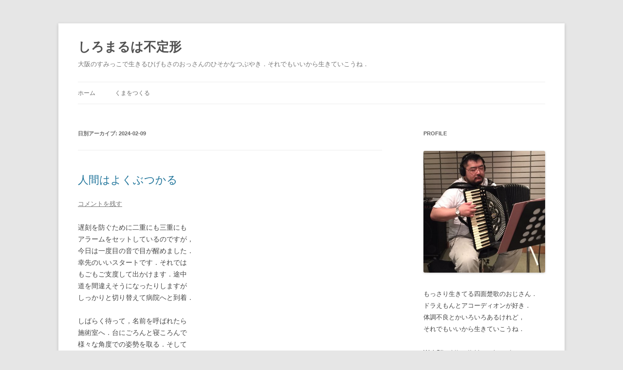

--- FILE ---
content_type: text/html; charset=UTF-8
request_url: https://diary.shiromal.com/?m=20240209
body_size: 14418
content:
<!DOCTYPE html>
<html lang="ja">
<head>
<meta charset="UTF-8" />
<meta name="viewport" content="width=device-width, initial-scale=1.0" />
<title>9 | 2月 | 2024 | しろまるは不定形</title>
<link rel="profile" href="https://gmpg.org/xfn/11" />
<link rel="pingback" href="https://diary.shiromal.com/xmlrpc.php">
<meta name='robots' content='max-image-preview:large' />
<link rel='dns-prefetch' href='//webfonts.sakura.ne.jp' />
<link rel='dns-prefetch' href='//stats.wp.com' />
<link rel='dns-prefetch' href='//v0.wordpress.com' />
<link rel="alternate" type="application/rss+xml" title="しろまるは不定形 &raquo; フィード" href="https://diary.shiromal.com/?feed=rss2" />
<link rel="alternate" type="application/rss+xml" title="しろまるは不定形 &raquo; コメントフィード" href="https://diary.shiromal.com/?feed=comments-rss2" />
<style id='wp-img-auto-sizes-contain-inline-css' type='text/css'>
img:is([sizes=auto i],[sizes^="auto," i]){contain-intrinsic-size:3000px 1500px}
/*# sourceURL=wp-img-auto-sizes-contain-inline-css */
</style>
<style id='wp-emoji-styles-inline-css' type='text/css'>

	img.wp-smiley, img.emoji {
		display: inline !important;
		border: none !important;
		box-shadow: none !important;
		height: 1em !important;
		width: 1em !important;
		margin: 0 0.07em !important;
		vertical-align: -0.1em !important;
		background: none !important;
		padding: 0 !important;
	}
/*# sourceURL=wp-emoji-styles-inline-css */
</style>
<style id='wp-block-library-inline-css' type='text/css'>
:root{--wp-block-synced-color:#7a00df;--wp-block-synced-color--rgb:122,0,223;--wp-bound-block-color:var(--wp-block-synced-color);--wp-editor-canvas-background:#ddd;--wp-admin-theme-color:#007cba;--wp-admin-theme-color--rgb:0,124,186;--wp-admin-theme-color-darker-10:#006ba1;--wp-admin-theme-color-darker-10--rgb:0,107,160.5;--wp-admin-theme-color-darker-20:#005a87;--wp-admin-theme-color-darker-20--rgb:0,90,135;--wp-admin-border-width-focus:2px}@media (min-resolution:192dpi){:root{--wp-admin-border-width-focus:1.5px}}.wp-element-button{cursor:pointer}:root .has-very-light-gray-background-color{background-color:#eee}:root .has-very-dark-gray-background-color{background-color:#313131}:root .has-very-light-gray-color{color:#eee}:root .has-very-dark-gray-color{color:#313131}:root .has-vivid-green-cyan-to-vivid-cyan-blue-gradient-background{background:linear-gradient(135deg,#00d084,#0693e3)}:root .has-purple-crush-gradient-background{background:linear-gradient(135deg,#34e2e4,#4721fb 50%,#ab1dfe)}:root .has-hazy-dawn-gradient-background{background:linear-gradient(135deg,#faaca8,#dad0ec)}:root .has-subdued-olive-gradient-background{background:linear-gradient(135deg,#fafae1,#67a671)}:root .has-atomic-cream-gradient-background{background:linear-gradient(135deg,#fdd79a,#004a59)}:root .has-nightshade-gradient-background{background:linear-gradient(135deg,#330968,#31cdcf)}:root .has-midnight-gradient-background{background:linear-gradient(135deg,#020381,#2874fc)}:root{--wp--preset--font-size--normal:16px;--wp--preset--font-size--huge:42px}.has-regular-font-size{font-size:1em}.has-larger-font-size{font-size:2.625em}.has-normal-font-size{font-size:var(--wp--preset--font-size--normal)}.has-huge-font-size{font-size:var(--wp--preset--font-size--huge)}.has-text-align-center{text-align:center}.has-text-align-left{text-align:left}.has-text-align-right{text-align:right}.has-fit-text{white-space:nowrap!important}#end-resizable-editor-section{display:none}.aligncenter{clear:both}.items-justified-left{justify-content:flex-start}.items-justified-center{justify-content:center}.items-justified-right{justify-content:flex-end}.items-justified-space-between{justify-content:space-between}.screen-reader-text{border:0;clip-path:inset(50%);height:1px;margin:-1px;overflow:hidden;padding:0;position:absolute;width:1px;word-wrap:normal!important}.screen-reader-text:focus{background-color:#ddd;clip-path:none;color:#444;display:block;font-size:1em;height:auto;left:5px;line-height:normal;padding:15px 23px 14px;text-decoration:none;top:5px;width:auto;z-index:100000}html :where(.has-border-color){border-style:solid}html :where([style*=border-top-color]){border-top-style:solid}html :where([style*=border-right-color]){border-right-style:solid}html :where([style*=border-bottom-color]){border-bottom-style:solid}html :where([style*=border-left-color]){border-left-style:solid}html :where([style*=border-width]){border-style:solid}html :where([style*=border-top-width]){border-top-style:solid}html :where([style*=border-right-width]){border-right-style:solid}html :where([style*=border-bottom-width]){border-bottom-style:solid}html :where([style*=border-left-width]){border-left-style:solid}html :where(img[class*=wp-image-]){height:auto;max-width:100%}:where(figure){margin:0 0 1em}html :where(.is-position-sticky){--wp-admin--admin-bar--position-offset:var(--wp-admin--admin-bar--height,0px)}@media screen and (max-width:600px){html :where(.is-position-sticky){--wp-admin--admin-bar--position-offset:0px}}

/*# sourceURL=wp-block-library-inline-css */
</style><style id='global-styles-inline-css' type='text/css'>
:root{--wp--preset--aspect-ratio--square: 1;--wp--preset--aspect-ratio--4-3: 4/3;--wp--preset--aspect-ratio--3-4: 3/4;--wp--preset--aspect-ratio--3-2: 3/2;--wp--preset--aspect-ratio--2-3: 2/3;--wp--preset--aspect-ratio--16-9: 16/9;--wp--preset--aspect-ratio--9-16: 9/16;--wp--preset--color--black: #000000;--wp--preset--color--cyan-bluish-gray: #abb8c3;--wp--preset--color--white: #fff;--wp--preset--color--pale-pink: #f78da7;--wp--preset--color--vivid-red: #cf2e2e;--wp--preset--color--luminous-vivid-orange: #ff6900;--wp--preset--color--luminous-vivid-amber: #fcb900;--wp--preset--color--light-green-cyan: #7bdcb5;--wp--preset--color--vivid-green-cyan: #00d084;--wp--preset--color--pale-cyan-blue: #8ed1fc;--wp--preset--color--vivid-cyan-blue: #0693e3;--wp--preset--color--vivid-purple: #9b51e0;--wp--preset--color--blue: #21759b;--wp--preset--color--dark-gray: #444;--wp--preset--color--medium-gray: #9f9f9f;--wp--preset--color--light-gray: #e6e6e6;--wp--preset--gradient--vivid-cyan-blue-to-vivid-purple: linear-gradient(135deg,rgb(6,147,227) 0%,rgb(155,81,224) 100%);--wp--preset--gradient--light-green-cyan-to-vivid-green-cyan: linear-gradient(135deg,rgb(122,220,180) 0%,rgb(0,208,130) 100%);--wp--preset--gradient--luminous-vivid-amber-to-luminous-vivid-orange: linear-gradient(135deg,rgb(252,185,0) 0%,rgb(255,105,0) 100%);--wp--preset--gradient--luminous-vivid-orange-to-vivid-red: linear-gradient(135deg,rgb(255,105,0) 0%,rgb(207,46,46) 100%);--wp--preset--gradient--very-light-gray-to-cyan-bluish-gray: linear-gradient(135deg,rgb(238,238,238) 0%,rgb(169,184,195) 100%);--wp--preset--gradient--cool-to-warm-spectrum: linear-gradient(135deg,rgb(74,234,220) 0%,rgb(151,120,209) 20%,rgb(207,42,186) 40%,rgb(238,44,130) 60%,rgb(251,105,98) 80%,rgb(254,248,76) 100%);--wp--preset--gradient--blush-light-purple: linear-gradient(135deg,rgb(255,206,236) 0%,rgb(152,150,240) 100%);--wp--preset--gradient--blush-bordeaux: linear-gradient(135deg,rgb(254,205,165) 0%,rgb(254,45,45) 50%,rgb(107,0,62) 100%);--wp--preset--gradient--luminous-dusk: linear-gradient(135deg,rgb(255,203,112) 0%,rgb(199,81,192) 50%,rgb(65,88,208) 100%);--wp--preset--gradient--pale-ocean: linear-gradient(135deg,rgb(255,245,203) 0%,rgb(182,227,212) 50%,rgb(51,167,181) 100%);--wp--preset--gradient--electric-grass: linear-gradient(135deg,rgb(202,248,128) 0%,rgb(113,206,126) 100%);--wp--preset--gradient--midnight: linear-gradient(135deg,rgb(2,3,129) 0%,rgb(40,116,252) 100%);--wp--preset--font-size--small: 13px;--wp--preset--font-size--medium: 20px;--wp--preset--font-size--large: 36px;--wp--preset--font-size--x-large: 42px;--wp--preset--spacing--20: 0.44rem;--wp--preset--spacing--30: 0.67rem;--wp--preset--spacing--40: 1rem;--wp--preset--spacing--50: 1.5rem;--wp--preset--spacing--60: 2.25rem;--wp--preset--spacing--70: 3.38rem;--wp--preset--spacing--80: 5.06rem;--wp--preset--shadow--natural: 6px 6px 9px rgba(0, 0, 0, 0.2);--wp--preset--shadow--deep: 12px 12px 50px rgba(0, 0, 0, 0.4);--wp--preset--shadow--sharp: 6px 6px 0px rgba(0, 0, 0, 0.2);--wp--preset--shadow--outlined: 6px 6px 0px -3px rgb(255, 255, 255), 6px 6px rgb(0, 0, 0);--wp--preset--shadow--crisp: 6px 6px 0px rgb(0, 0, 0);}:where(.is-layout-flex){gap: 0.5em;}:where(.is-layout-grid){gap: 0.5em;}body .is-layout-flex{display: flex;}.is-layout-flex{flex-wrap: wrap;align-items: center;}.is-layout-flex > :is(*, div){margin: 0;}body .is-layout-grid{display: grid;}.is-layout-grid > :is(*, div){margin: 0;}:where(.wp-block-columns.is-layout-flex){gap: 2em;}:where(.wp-block-columns.is-layout-grid){gap: 2em;}:where(.wp-block-post-template.is-layout-flex){gap: 1.25em;}:where(.wp-block-post-template.is-layout-grid){gap: 1.25em;}.has-black-color{color: var(--wp--preset--color--black) !important;}.has-cyan-bluish-gray-color{color: var(--wp--preset--color--cyan-bluish-gray) !important;}.has-white-color{color: var(--wp--preset--color--white) !important;}.has-pale-pink-color{color: var(--wp--preset--color--pale-pink) !important;}.has-vivid-red-color{color: var(--wp--preset--color--vivid-red) !important;}.has-luminous-vivid-orange-color{color: var(--wp--preset--color--luminous-vivid-orange) !important;}.has-luminous-vivid-amber-color{color: var(--wp--preset--color--luminous-vivid-amber) !important;}.has-light-green-cyan-color{color: var(--wp--preset--color--light-green-cyan) !important;}.has-vivid-green-cyan-color{color: var(--wp--preset--color--vivid-green-cyan) !important;}.has-pale-cyan-blue-color{color: var(--wp--preset--color--pale-cyan-blue) !important;}.has-vivid-cyan-blue-color{color: var(--wp--preset--color--vivid-cyan-blue) !important;}.has-vivid-purple-color{color: var(--wp--preset--color--vivid-purple) !important;}.has-black-background-color{background-color: var(--wp--preset--color--black) !important;}.has-cyan-bluish-gray-background-color{background-color: var(--wp--preset--color--cyan-bluish-gray) !important;}.has-white-background-color{background-color: var(--wp--preset--color--white) !important;}.has-pale-pink-background-color{background-color: var(--wp--preset--color--pale-pink) !important;}.has-vivid-red-background-color{background-color: var(--wp--preset--color--vivid-red) !important;}.has-luminous-vivid-orange-background-color{background-color: var(--wp--preset--color--luminous-vivid-orange) !important;}.has-luminous-vivid-amber-background-color{background-color: var(--wp--preset--color--luminous-vivid-amber) !important;}.has-light-green-cyan-background-color{background-color: var(--wp--preset--color--light-green-cyan) !important;}.has-vivid-green-cyan-background-color{background-color: var(--wp--preset--color--vivid-green-cyan) !important;}.has-pale-cyan-blue-background-color{background-color: var(--wp--preset--color--pale-cyan-blue) !important;}.has-vivid-cyan-blue-background-color{background-color: var(--wp--preset--color--vivid-cyan-blue) !important;}.has-vivid-purple-background-color{background-color: var(--wp--preset--color--vivid-purple) !important;}.has-black-border-color{border-color: var(--wp--preset--color--black) !important;}.has-cyan-bluish-gray-border-color{border-color: var(--wp--preset--color--cyan-bluish-gray) !important;}.has-white-border-color{border-color: var(--wp--preset--color--white) !important;}.has-pale-pink-border-color{border-color: var(--wp--preset--color--pale-pink) !important;}.has-vivid-red-border-color{border-color: var(--wp--preset--color--vivid-red) !important;}.has-luminous-vivid-orange-border-color{border-color: var(--wp--preset--color--luminous-vivid-orange) !important;}.has-luminous-vivid-amber-border-color{border-color: var(--wp--preset--color--luminous-vivid-amber) !important;}.has-light-green-cyan-border-color{border-color: var(--wp--preset--color--light-green-cyan) !important;}.has-vivid-green-cyan-border-color{border-color: var(--wp--preset--color--vivid-green-cyan) !important;}.has-pale-cyan-blue-border-color{border-color: var(--wp--preset--color--pale-cyan-blue) !important;}.has-vivid-cyan-blue-border-color{border-color: var(--wp--preset--color--vivid-cyan-blue) !important;}.has-vivid-purple-border-color{border-color: var(--wp--preset--color--vivid-purple) !important;}.has-vivid-cyan-blue-to-vivid-purple-gradient-background{background: var(--wp--preset--gradient--vivid-cyan-blue-to-vivid-purple) !important;}.has-light-green-cyan-to-vivid-green-cyan-gradient-background{background: var(--wp--preset--gradient--light-green-cyan-to-vivid-green-cyan) !important;}.has-luminous-vivid-amber-to-luminous-vivid-orange-gradient-background{background: var(--wp--preset--gradient--luminous-vivid-amber-to-luminous-vivid-orange) !important;}.has-luminous-vivid-orange-to-vivid-red-gradient-background{background: var(--wp--preset--gradient--luminous-vivid-orange-to-vivid-red) !important;}.has-very-light-gray-to-cyan-bluish-gray-gradient-background{background: var(--wp--preset--gradient--very-light-gray-to-cyan-bluish-gray) !important;}.has-cool-to-warm-spectrum-gradient-background{background: var(--wp--preset--gradient--cool-to-warm-spectrum) !important;}.has-blush-light-purple-gradient-background{background: var(--wp--preset--gradient--blush-light-purple) !important;}.has-blush-bordeaux-gradient-background{background: var(--wp--preset--gradient--blush-bordeaux) !important;}.has-luminous-dusk-gradient-background{background: var(--wp--preset--gradient--luminous-dusk) !important;}.has-pale-ocean-gradient-background{background: var(--wp--preset--gradient--pale-ocean) !important;}.has-electric-grass-gradient-background{background: var(--wp--preset--gradient--electric-grass) !important;}.has-midnight-gradient-background{background: var(--wp--preset--gradient--midnight) !important;}.has-small-font-size{font-size: var(--wp--preset--font-size--small) !important;}.has-medium-font-size{font-size: var(--wp--preset--font-size--medium) !important;}.has-large-font-size{font-size: var(--wp--preset--font-size--large) !important;}.has-x-large-font-size{font-size: var(--wp--preset--font-size--x-large) !important;}
/*# sourceURL=global-styles-inline-css */
</style>

<style id='classic-theme-styles-inline-css' type='text/css'>
/*! This file is auto-generated */
.wp-block-button__link{color:#fff;background-color:#32373c;border-radius:9999px;box-shadow:none;text-decoration:none;padding:calc(.667em + 2px) calc(1.333em + 2px);font-size:1.125em}.wp-block-file__button{background:#32373c;color:#fff;text-decoration:none}
/*# sourceURL=/wp-includes/css/classic-themes.min.css */
</style>
<link rel='stylesheet' id='twentytwelve-style-css' href='https://diary.shiromal.com/wp-content/themes/twentytwelve/style.css?ver=20251202' type='text/css' media='all' />
<link rel='stylesheet' id='twentytwelve-block-style-css' href='https://diary.shiromal.com/wp-content/themes/twentytwelve/css/blocks.css?ver=20251031' type='text/css' media='all' />
<script type="text/javascript" src="https://diary.shiromal.com/wp-includes/js/jquery/jquery.min.js?ver=3.7.1" id="jquery-core-js"></script>
<script type="text/javascript" src="https://diary.shiromal.com/wp-includes/js/jquery/jquery-migrate.min.js?ver=3.4.1" id="jquery-migrate-js"></script>
<script type="text/javascript" src="//webfonts.sakura.ne.jp/js/sakurav3.js?fadein=0&amp;ver=3.1.4" id="typesquare_std-js"></script>
<script type="text/javascript" src="https://diary.shiromal.com/wp-content/themes/twentytwelve/js/navigation.js?ver=20250303" id="twentytwelve-navigation-js" defer="defer" data-wp-strategy="defer"></script>
<link rel="https://api.w.org/" href="https://diary.shiromal.com/index.php?rest_route=/" /><link rel="EditURI" type="application/rsd+xml" title="RSD" href="https://diary.shiromal.com/xmlrpc.php?rsd" />
<meta name="generator" content="WordPress 6.9" />
<!-- Favicon Rotator -->
<link rel="shortcut icon" href="https://diary.shiromal.com/wp-content/uploads/2017/04/favicon3.ico" />
<link rel="apple-touch-icon-precomposed" href="https://diary.shiromal.com/wp-content/uploads/2017/04/favicon128.png" />
<!-- End Favicon Rotator -->
	<!-- Favicon Start -->
		<!-- Favicon Version 2.1 : Site : Visit Superbcodes.com-->
				<link rel="icon" href="https://shiromal.com/graphics/favicon3.ico" type="image/x-icon" />
			<!-- Favicom End -->
		<style>img#wpstats{display:none}</style>
		<style data-context="foundation-flickity-css">/*! Flickity v2.0.2
http://flickity.metafizzy.co
---------------------------------------------- */.flickity-enabled{position:relative}.flickity-enabled:focus{outline:0}.flickity-viewport{overflow:hidden;position:relative;height:100%}.flickity-slider{position:absolute;width:100%;height:100%}.flickity-enabled.is-draggable{-webkit-tap-highlight-color:transparent;tap-highlight-color:transparent;-webkit-user-select:none;-moz-user-select:none;-ms-user-select:none;user-select:none}.flickity-enabled.is-draggable .flickity-viewport{cursor:move;cursor:-webkit-grab;cursor:grab}.flickity-enabled.is-draggable .flickity-viewport.is-pointer-down{cursor:-webkit-grabbing;cursor:grabbing}.flickity-prev-next-button{position:absolute;top:50%;width:44px;height:44px;border:none;border-radius:50%;background:#fff;background:hsla(0,0%,100%,.75);cursor:pointer;-webkit-transform:translateY(-50%);transform:translateY(-50%)}.flickity-prev-next-button:hover{background:#fff}.flickity-prev-next-button:focus{outline:0;box-shadow:0 0 0 5px #09f}.flickity-prev-next-button:active{opacity:.6}.flickity-prev-next-button.previous{left:10px}.flickity-prev-next-button.next{right:10px}.flickity-rtl .flickity-prev-next-button.previous{left:auto;right:10px}.flickity-rtl .flickity-prev-next-button.next{right:auto;left:10px}.flickity-prev-next-button:disabled{opacity:.3;cursor:auto}.flickity-prev-next-button svg{position:absolute;left:20%;top:20%;width:60%;height:60%}.flickity-prev-next-button .arrow{fill:#333}.flickity-page-dots{position:absolute;width:100%;bottom:-25px;padding:0;margin:0;list-style:none;text-align:center;line-height:1}.flickity-rtl .flickity-page-dots{direction:rtl}.flickity-page-dots .dot{display:inline-block;width:10px;height:10px;margin:0 8px;background:#333;border-radius:50%;opacity:.25;cursor:pointer}.flickity-page-dots .dot.is-selected{opacity:1}</style><style data-context="foundation-slideout-css">.slideout-menu{position:fixed;left:0;top:0;bottom:0;right:auto;z-index:0;width:256px;overflow-y:auto;-webkit-overflow-scrolling:touch;display:none}.slideout-menu.pushit-right{left:auto;right:0}.slideout-panel{position:relative;z-index:1;will-change:transform}.slideout-open,.slideout-open .slideout-panel,.slideout-open body{overflow:hidden}.slideout-open .slideout-menu{display:block}.pushit{display:none}</style><style type="text/css">.recentcomments a{display:inline !important;padding:0 !important;margin:0 !important;}</style>
<!-- Jetpack Open Graph Tags -->
<meta property="og:type" content="website" />
<meta property="og:title" content="2024-02-09 &#8211; しろまるは不定形" />
<meta property="og:site_name" content="しろまるは不定形" />
<meta property="og:image" content="https://s0.wp.com/i/blank.jpg" />
<meta property="og:image:width" content="200" />
<meta property="og:image:height" content="200" />
<meta property="og:image:alt" content="" />
<meta property="og:locale" content="ja_JP" />

<!-- End Jetpack Open Graph Tags -->
<style>.ios7.web-app-mode.has-fixed header{ background-color: rgba(255,255,255,.88);}</style></head>

<body class="archive date wp-embed-responsive wp-theme-twentytwelve single-author">
<div id="page" class="hfeed site">
	<a class="screen-reader-text skip-link" href="#content">コンテンツへスキップ</a>
	<header id="masthead" class="site-header">
		<hgroup>
							<h1 class="site-title"><a href="https://diary.shiromal.com/" rel="home" >しろまるは不定形</a></h1>
								<h2 class="site-description">大阪のすみっこで生きるひげもさのおっさんのひそかなつぶやき．それでもいいから生きていこうね．</h2>
					</hgroup>

		<nav id="site-navigation" class="main-navigation">
			<button class="menu-toggle">メニュー</button>
			<div class="nav-menu"><ul>
<li ><a href="https://diary.shiromal.com/">ホーム</a></li><li class="page_item page-item-8640"><a href="https://diary.shiromal.com/?page_id=8640">くまをつくる</a></li>
</ul></div>
		</nav><!-- #site-navigation -->

			</header><!-- #masthead -->

	<div id="main" class="wrapper">

	<section id="primary" class="site-content">
		<div id="content" role="main">

					<header class="archive-header">
				<h1 class="archive-title">
				日別アーカイブ: <span>2024-02-09</span>				</h1>
			</header><!-- .archive-header -->

			
	<article id="post-14106" class="post-14106 post type-post status-publish format-standard hentry category-mentalhealth">
				<header class="entry-header">
			
						<h1 class="entry-title">
				<a href="https://diary.shiromal.com/?p=14106" rel="bookmark">人間はよくぶつかる</a>
			</h1>
										<div class="comments-link">
					<a href="https://diary.shiromal.com/?p=14106#respond"><span class="leave-reply">コメントを残す</span></a>				</div><!-- .comments-link -->
					</header><!-- .entry-header -->

				<div class="entry-content">
			遅刻を防ぐために二重にも三重にも<br>
アラームをセットしているのですが，<br>
今日は一度目の音で目が醒めました．<br>
幸先のいいスタートです．それでは<br>
もごもご支度して出かけます．途中<br>
道を間違えそうになったりしますが<br>
しっかりと切り替えて病院へと到着．<br>
<br>
しばらく待って，名前を呼ばれたら<br>
施術室へ．台にごろんと寝ころんで<br>
様々な角度での姿勢を取る．そして<br>
筋肉を引っ張ったり反らせたりして<br>
改善を試みましょう，じゃああとは<br>
ストレッチストレッチ．筋トレにも<br>
しっかり取り組もうねと仰せつかる．<br>
<br>
終わったらお会計．自販機でお茶を<br>
買って，椅子に座ってひといきふう．<br>
休憩で満足したらまたぽてらぽてら<br>
歩いて行きます．コンビニでさらに<br>
お茶を買い，ポケットに入れていく．<br>
<br>
遅くなりましたー，と挨拶などして<br>
作業に入る．今日もまた同じことを<br>
集中していきます．午前はなんだか<br>
いい感じに過ごしていけたのですが<br>
昼休憩の時にトラブルが発生します．<br>
外での出来事だったのですが，まあ<br>
コミュニケーションがずれていては<br>
話はどこまで言っても平行線ですよ．<br>
結局，巻き込まれたひとは最後まで<br>
帰ってきませんでした．怖ろしいね．<br>
<br>
トラブルの解消に向けてたくさんの<br>
ひとたちが対応に当たり，そのぶん<br>
こちらの作業が滞ったりもしました．<br>
あとついでに，ぼくがやってたぶん<br>
ひと区切りがついちゃったのですが<br>
次はどこを攻めましょう．いろいろ<br>
指示待ちですが，もう終わる時刻に<br>
なっているので雑務を詰め込まれて<br>
処理していると終わりの時間ですね．<br>
ざっとあと片づけして，失礼します．<br>
<br>
夕方も病院，わにわに歩いて駅まで．<br>
そこから諸々手を尽くして病院へと．<br>
早めに着いたのでじっくり待ちます．<br>
<br>
呼ばれて診察室へ．いろいろと話を<br>
聞いてくれるし，心配もしてくれる．<br>
助言もしてくれるし，処方箋だって<br>
書いてくれるんですよ．ありがたい．<br>
病院の先生を悲しませないためにも，<br>
まじめな患者として服薬生活に臨む．<br>
薬局で薬をもらって，家に帰ります．<br>
<br>
帰る途中のひとつ前の駅で降りたら<br>
ちょっと食べ物をもぐもぐ．今日は<br>
同居のひとは食事を食べてくる，と<br>
思っていたのですが，注文が終わり<br>
温かいスープを飲んでいたら連絡が．<br>
今から帰るけど，さてとどのへんで<br>
待ち合わせようか，とのこと．あれ，<br>
まっすぐ帰ってくるんですね．では<br>
眼の前のこの料理は．むろん食べる．<br>
そしてさらに甘いものを買って本来<br>
降りるべきだった駅で改札を出ます．<br>
<br>
待ち合わせ．駅のそばで佇んでたら<br>
やがて来てくれます．お疲れさまで<br>
ございます．ちょっと食べてしまい<br>
もうしわけない気分で，けどさらに<br>
晩ごはんを食べに行きます．今日は<br>
もう同居のひとまかせで連れ回して<br>
いただければ幸甚．さて，着いたね．<br>
<br>
主食は控えめに，副菜をぱりぱりと<br>
いただきます．同居のひとは普通の<br>
メニューを選び，たんと食べました．<br>
帰りに何か買って帰るものは，とか<br>
訊かれましたが，おやつはさきほど<br>
買いましたから大丈夫．帰りますよ．<br>
<br>
帰宅して，ぼんやり眠い．それでも<br>
一緒にテレビを観ていて，やっぱり<br>
うつらうつら．だけど番組が終わり<br>
お風呂の支度．冷えた水を触ったら<br>
やっぱりちゃんと目が醒めてきます．<br>
浴槽を擦って水で流してスイッチを<br>
押して，と．あとは自分の部屋へと<br>
なだれ込み，手作業をこつこつやる．<br>
だけど最後までは行けなかったのが<br>
やや悔やまれます．まあ明日やれば<br>
いいだけのことです，急ぎの用では<br>
ありません．のんびりいきましょう．<br>
<br>
同居のひとも入浴を終えたようです，<br>
ぼくもさっさと入りましょう．あと<br>
もうちょっとで本番，手を尽くそう．<br>
お薬服んで，明日のために生きよう．					</div><!-- .entry-content -->
		
		<footer class="entry-meta">
			カテゴリー: <a href="https://diary.shiromal.com/?cat=5" rel="category">Mental/Health</a> | 投稿日: <a href="https://diary.shiromal.com/?p=14106" title="22:53:02" rel="bookmark"><time class="entry-date" datetime="2024-02-09T22:53:09+09:00">2024-02-09</time></a> | <span class="by-author">投稿者: <span class="author vcard"><a class="url fn n" href="https://diary.shiromal.com/?author=1" title="shiromal の投稿をすべて表示" rel="author">shiromal</a></span></span>								</footer><!-- .entry-meta -->
	</article><!-- #post -->

		
		</div><!-- #content -->
	</section><!-- #primary -->


			<div id="secondary" class="widget-area" role="complementary">
			<aside id="text-2" class="widget widget_text"><h3 class="widget-title">Profile</h3>			<div class="textwidget"><p><img decoding="async" src="https://shiromal.com/graphics/PlayingAnAccordion.jpg" /></p>
<p>もっさり生きてる四面楚歌のおじさん．<br />
ドラえもんとアコーディオンが好き．<br />
体調不良とかいろいろあるけれど，<br />
それでもいいから生きていこうね．</p>
<p>WebSite: <a href="https://shiromal.com/">https://shiromal.com/</a><br />
Twitter: <a href="https://twitter.com/_shiromal_">https://twitter.com/_shiromal_</a></p>
<p>BAND: <a href="https://www.youtube.com/user/METABOTICA">https://www.youtube.com/user/METABOTICA</a></p>
</div>
		</aside><aside id="calendar-2" class="widget widget_calendar"><div id="calendar_wrap" class="calendar_wrap"><table id="wp-calendar" class="wp-calendar-table">
	<caption>2024年2月</caption>
	<thead>
	<tr>
		<th scope="col" aria-label="日曜日">日</th>
		<th scope="col" aria-label="月曜日">月</th>
		<th scope="col" aria-label="火曜日">火</th>
		<th scope="col" aria-label="水曜日">水</th>
		<th scope="col" aria-label="木曜日">木</th>
		<th scope="col" aria-label="金曜日">金</th>
		<th scope="col" aria-label="土曜日">土</th>
	</tr>
	</thead>
	<tbody>
	<tr>
		<td colspan="4" class="pad">&nbsp;</td><td><a href="https://diary.shiromal.com/?m=20240201" aria-label="2024年2月1日 に投稿を公開">1</a></td><td><a href="https://diary.shiromal.com/?m=20240202" aria-label="2024年2月2日 に投稿を公開">2</a></td><td><a href="https://diary.shiromal.com/?m=20240203" aria-label="2024年2月3日 に投稿を公開">3</a></td>
	</tr>
	<tr>
		<td><a href="https://diary.shiromal.com/?m=20240204" aria-label="2024年2月4日 に投稿を公開">4</a></td><td><a href="https://diary.shiromal.com/?m=20240205" aria-label="2024年2月5日 に投稿を公開">5</a></td><td><a href="https://diary.shiromal.com/?m=20240206" aria-label="2024年2月6日 に投稿を公開">6</a></td><td><a href="https://diary.shiromal.com/?m=20240207" aria-label="2024年2月7日 に投稿を公開">7</a></td><td><a href="https://diary.shiromal.com/?m=20240208" aria-label="2024年2月8日 に投稿を公開">8</a></td><td><a href="https://diary.shiromal.com/?m=20240209" aria-label="2024年2月9日 に投稿を公開">9</a></td><td><a href="https://diary.shiromal.com/?m=20240210" aria-label="2024年2月10日 に投稿を公開">10</a></td>
	</tr>
	<tr>
		<td><a href="https://diary.shiromal.com/?m=20240211" aria-label="2024年2月11日 に投稿を公開">11</a></td><td><a href="https://diary.shiromal.com/?m=20240212" aria-label="2024年2月12日 に投稿を公開">12</a></td><td><a href="https://diary.shiromal.com/?m=20240213" aria-label="2024年2月13日 に投稿を公開">13</a></td><td><a href="https://diary.shiromal.com/?m=20240214" aria-label="2024年2月14日 に投稿を公開">14</a></td><td><a href="https://diary.shiromal.com/?m=20240215" aria-label="2024年2月15日 に投稿を公開">15</a></td><td><a href="https://diary.shiromal.com/?m=20240216" aria-label="2024年2月16日 に投稿を公開">16</a></td><td><a href="https://diary.shiromal.com/?m=20240217" aria-label="2024年2月17日 に投稿を公開">17</a></td>
	</tr>
	<tr>
		<td><a href="https://diary.shiromal.com/?m=20240218" aria-label="2024年2月18日 に投稿を公開">18</a></td><td><a href="https://diary.shiromal.com/?m=20240219" aria-label="2024年2月19日 に投稿を公開">19</a></td><td><a href="https://diary.shiromal.com/?m=20240220" aria-label="2024年2月20日 に投稿を公開">20</a></td><td><a href="https://diary.shiromal.com/?m=20240221" aria-label="2024年2月21日 に投稿を公開">21</a></td><td><a href="https://diary.shiromal.com/?m=20240222" aria-label="2024年2月22日 に投稿を公開">22</a></td><td><a href="https://diary.shiromal.com/?m=20240223" aria-label="2024年2月23日 に投稿を公開">23</a></td><td><a href="https://diary.shiromal.com/?m=20240224" aria-label="2024年2月24日 に投稿を公開">24</a></td>
	</tr>
	<tr>
		<td><a href="https://diary.shiromal.com/?m=20240225" aria-label="2024年2月25日 に投稿を公開">25</a></td><td><a href="https://diary.shiromal.com/?m=20240226" aria-label="2024年2月26日 に投稿を公開">26</a></td><td><a href="https://diary.shiromal.com/?m=20240227" aria-label="2024年2月27日 に投稿を公開">27</a></td><td><a href="https://diary.shiromal.com/?m=20240228" aria-label="2024年2月28日 に投稿を公開">28</a></td><td><a href="https://diary.shiromal.com/?m=20240229" aria-label="2024年2月29日 に投稿を公開">29</a></td>
		<td class="pad" colspan="2">&nbsp;</td>
	</tr>
	</tbody>
	</table><nav aria-label="前と次の月" class="wp-calendar-nav">
		<span class="wp-calendar-nav-prev"><a href="https://diary.shiromal.com/?m=202401">&laquo; 1月</a></span>
		<span class="pad">&nbsp;</span>
		<span class="wp-calendar-nav-next"><a href="https://diary.shiromal.com/?m=202403">3月 &raquo;</a></span>
	</nav></div></aside><aside id="search-2" class="widget widget_search"><form role="search" method="get" id="searchform" class="searchform" action="https://diary.shiromal.com/">
				<div>
					<label class="screen-reader-text" for="s">検索:</label>
					<input type="text" value="" name="s" id="s" />
					<input type="submit" id="searchsubmit" value="検索" />
				</div>
			</form></aside>
		<aside id="recent-posts-2" class="widget widget_recent_entries">
		<h3 class="widget-title">最近の投稿</h3>
		<ul>
											<li>
					<a href="https://diary.shiromal.com/?p=15614">もっと勝手な自分愛したい，もっと完璧にしたい</a>
									</li>
											<li>
					<a href="https://diary.shiromal.com/?p=15612">精神電波ヲ受信セヨ</a>
									</li>
											<li>
					<a href="https://diary.shiromal.com/?p=15610">うるせえお前のほうが最高だ</a>
									</li>
											<li>
					<a href="https://diary.shiromal.com/?p=15608">花の生命は結構長い</a>
									</li>
											<li>
					<a href="https://diary.shiromal.com/?p=15606">サムスはひとりぼっち</a>
									</li>
					</ul>

		</aside><aside id="archives-2" class="widget widget_archive"><h3 class="widget-title">アーカイブ</h3>		<label class="screen-reader-text" for="archives-dropdown-2">アーカイブ</label>
		<select id="archives-dropdown-2" name="archive-dropdown">
			
			<option value="">月を選択</option>
				<option value='https://diary.shiromal.com/?m=202601'> 2026年1月 &nbsp;(16)</option>
	<option value='https://diary.shiromal.com/?m=202512'> 2025年12月 &nbsp;(30)</option>
	<option value='https://diary.shiromal.com/?m=202511'> 2025年11月 &nbsp;(30)</option>
	<option value='https://diary.shiromal.com/?m=202510'> 2025年10月 &nbsp;(31)</option>
	<option value='https://diary.shiromal.com/?m=202509'> 2025年9月 &nbsp;(30)</option>
	<option value='https://diary.shiromal.com/?m=202508'> 2025年8月 &nbsp;(31)</option>
	<option value='https://diary.shiromal.com/?m=202507'> 2025年7月 &nbsp;(31)</option>
	<option value='https://diary.shiromal.com/?m=202506'> 2025年6月 &nbsp;(30)</option>
	<option value='https://diary.shiromal.com/?m=202505'> 2025年5月 &nbsp;(31)</option>
	<option value='https://diary.shiromal.com/?m=202504'> 2025年4月 &nbsp;(30)</option>
	<option value='https://diary.shiromal.com/?m=202503'> 2025年3月 &nbsp;(31)</option>
	<option value='https://diary.shiromal.com/?m=202502'> 2025年2月 &nbsp;(28)</option>
	<option value='https://diary.shiromal.com/?m=202501'> 2025年1月 &nbsp;(31)</option>
	<option value='https://diary.shiromal.com/?m=202412'> 2024年12月 &nbsp;(31)</option>
	<option value='https://diary.shiromal.com/?m=202411'> 2024年11月 &nbsp;(30)</option>
	<option value='https://diary.shiromal.com/?m=202410'> 2024年10月 &nbsp;(31)</option>
	<option value='https://diary.shiromal.com/?m=202409'> 2024年9月 &nbsp;(30)</option>
	<option value='https://diary.shiromal.com/?m=202408'> 2024年8月 &nbsp;(31)</option>
	<option value='https://diary.shiromal.com/?m=202407'> 2024年7月 &nbsp;(31)</option>
	<option value='https://diary.shiromal.com/?m=202406'> 2024年6月 &nbsp;(30)</option>
	<option value='https://diary.shiromal.com/?m=202405'> 2024年5月 &nbsp;(31)</option>
	<option value='https://diary.shiromal.com/?m=202404'> 2024年4月 &nbsp;(30)</option>
	<option value='https://diary.shiromal.com/?m=202403'> 2024年3月 &nbsp;(31)</option>
	<option value='https://diary.shiromal.com/?m=202402'> 2024年2月 &nbsp;(29)</option>
	<option value='https://diary.shiromal.com/?m=202401'> 2024年1月 &nbsp;(31)</option>
	<option value='https://diary.shiromal.com/?m=202312'> 2023年12月 &nbsp;(31)</option>
	<option value='https://diary.shiromal.com/?m=202311'> 2023年11月 &nbsp;(30)</option>
	<option value='https://diary.shiromal.com/?m=202310'> 2023年10月 &nbsp;(31)</option>
	<option value='https://diary.shiromal.com/?m=202309'> 2023年9月 &nbsp;(30)</option>
	<option value='https://diary.shiromal.com/?m=202308'> 2023年8月 &nbsp;(31)</option>
	<option value='https://diary.shiromal.com/?m=202307'> 2023年7月 &nbsp;(31)</option>
	<option value='https://diary.shiromal.com/?m=202306'> 2023年6月 &nbsp;(30)</option>
	<option value='https://diary.shiromal.com/?m=202305'> 2023年5月 &nbsp;(31)</option>
	<option value='https://diary.shiromal.com/?m=202304'> 2023年4月 &nbsp;(30)</option>
	<option value='https://diary.shiromal.com/?m=202303'> 2023年3月 &nbsp;(31)</option>
	<option value='https://diary.shiromal.com/?m=202302'> 2023年2月 &nbsp;(28)</option>
	<option value='https://diary.shiromal.com/?m=202301'> 2023年1月 &nbsp;(31)</option>
	<option value='https://diary.shiromal.com/?m=202212'> 2022年12月 &nbsp;(31)</option>
	<option value='https://diary.shiromal.com/?m=202211'> 2022年11月 &nbsp;(30)</option>
	<option value='https://diary.shiromal.com/?m=202210'> 2022年10月 &nbsp;(31)</option>
	<option value='https://diary.shiromal.com/?m=202209'> 2022年9月 &nbsp;(30)</option>
	<option value='https://diary.shiromal.com/?m=202208'> 2022年8月 &nbsp;(31)</option>
	<option value='https://diary.shiromal.com/?m=202207'> 2022年7月 &nbsp;(31)</option>
	<option value='https://diary.shiromal.com/?m=202206'> 2022年6月 &nbsp;(30)</option>
	<option value='https://diary.shiromal.com/?m=202205'> 2022年5月 &nbsp;(31)</option>
	<option value='https://diary.shiromal.com/?m=202204'> 2022年4月 &nbsp;(30)</option>
	<option value='https://diary.shiromal.com/?m=202203'> 2022年3月 &nbsp;(31)</option>
	<option value='https://diary.shiromal.com/?m=202202'> 2022年2月 &nbsp;(28)</option>
	<option value='https://diary.shiromal.com/?m=202201'> 2022年1月 &nbsp;(31)</option>
	<option value='https://diary.shiromal.com/?m=202112'> 2021年12月 &nbsp;(31)</option>
	<option value='https://diary.shiromal.com/?m=202111'> 2021年11月 &nbsp;(30)</option>
	<option value='https://diary.shiromal.com/?m=202110'> 2021年10月 &nbsp;(31)</option>
	<option value='https://diary.shiromal.com/?m=202109'> 2021年9月 &nbsp;(30)</option>
	<option value='https://diary.shiromal.com/?m=202108'> 2021年8月 &nbsp;(31)</option>
	<option value='https://diary.shiromal.com/?m=202107'> 2021年7月 &nbsp;(31)</option>
	<option value='https://diary.shiromal.com/?m=202106'> 2021年6月 &nbsp;(30)</option>
	<option value='https://diary.shiromal.com/?m=202105'> 2021年5月 &nbsp;(31)</option>
	<option value='https://diary.shiromal.com/?m=202104'> 2021年4月 &nbsp;(30)</option>
	<option value='https://diary.shiromal.com/?m=202103'> 2021年3月 &nbsp;(31)</option>
	<option value='https://diary.shiromal.com/?m=202102'> 2021年2月 &nbsp;(28)</option>
	<option value='https://diary.shiromal.com/?m=202101'> 2021年1月 &nbsp;(31)</option>
	<option value='https://diary.shiromal.com/?m=202012'> 2020年12月 &nbsp;(31)</option>
	<option value='https://diary.shiromal.com/?m=202011'> 2020年11月 &nbsp;(30)</option>
	<option value='https://diary.shiromal.com/?m=202010'> 2020年10月 &nbsp;(31)</option>
	<option value='https://diary.shiromal.com/?m=202009'> 2020年9月 &nbsp;(30)</option>
	<option value='https://diary.shiromal.com/?m=202008'> 2020年8月 &nbsp;(31)</option>
	<option value='https://diary.shiromal.com/?m=202007'> 2020年7月 &nbsp;(31)</option>
	<option value='https://diary.shiromal.com/?m=202006'> 2020年6月 &nbsp;(30)</option>
	<option value='https://diary.shiromal.com/?m=202005'> 2020年5月 &nbsp;(31)</option>
	<option value='https://diary.shiromal.com/?m=202004'> 2020年4月 &nbsp;(30)</option>
	<option value='https://diary.shiromal.com/?m=202003'> 2020年3月 &nbsp;(31)</option>
	<option value='https://diary.shiromal.com/?m=202002'> 2020年2月 &nbsp;(29)</option>
	<option value='https://diary.shiromal.com/?m=202001'> 2020年1月 &nbsp;(31)</option>
	<option value='https://diary.shiromal.com/?m=201912'> 2019年12月 &nbsp;(31)</option>
	<option value='https://diary.shiromal.com/?m=201911'> 2019年11月 &nbsp;(30)</option>
	<option value='https://diary.shiromal.com/?m=201910'> 2019年10月 &nbsp;(31)</option>
	<option value='https://diary.shiromal.com/?m=201909'> 2019年9月 &nbsp;(30)</option>
	<option value='https://diary.shiromal.com/?m=201908'> 2019年8月 &nbsp;(31)</option>
	<option value='https://diary.shiromal.com/?m=201907'> 2019年7月 &nbsp;(31)</option>
	<option value='https://diary.shiromal.com/?m=201906'> 2019年6月 &nbsp;(30)</option>
	<option value='https://diary.shiromal.com/?m=201905'> 2019年5月 &nbsp;(31)</option>
	<option value='https://diary.shiromal.com/?m=201904'> 2019年4月 &nbsp;(30)</option>
	<option value='https://diary.shiromal.com/?m=201903'> 2019年3月 &nbsp;(31)</option>
	<option value='https://diary.shiromal.com/?m=201902'> 2019年2月 &nbsp;(28)</option>
	<option value='https://diary.shiromal.com/?m=201901'> 2019年1月 &nbsp;(31)</option>
	<option value='https://diary.shiromal.com/?m=201812'> 2018年12月 &nbsp;(31)</option>
	<option value='https://diary.shiromal.com/?m=201811'> 2018年11月 &nbsp;(30)</option>
	<option value='https://diary.shiromal.com/?m=201810'> 2018年10月 &nbsp;(31)</option>
	<option value='https://diary.shiromal.com/?m=201809'> 2018年9月 &nbsp;(30)</option>
	<option value='https://diary.shiromal.com/?m=201808'> 2018年8月 &nbsp;(31)</option>
	<option value='https://diary.shiromal.com/?m=201807'> 2018年7月 &nbsp;(31)</option>
	<option value='https://diary.shiromal.com/?m=201806'> 2018年6月 &nbsp;(30)</option>
	<option value='https://diary.shiromal.com/?m=201805'> 2018年5月 &nbsp;(31)</option>
	<option value='https://diary.shiromal.com/?m=201804'> 2018年4月 &nbsp;(30)</option>
	<option value='https://diary.shiromal.com/?m=201803'> 2018年3月 &nbsp;(31)</option>
	<option value='https://diary.shiromal.com/?m=201802'> 2018年2月 &nbsp;(28)</option>
	<option value='https://diary.shiromal.com/?m=201801'> 2018年1月 &nbsp;(31)</option>
	<option value='https://diary.shiromal.com/?m=201712'> 2017年12月 &nbsp;(31)</option>
	<option value='https://diary.shiromal.com/?m=201711'> 2017年11月 &nbsp;(30)</option>
	<option value='https://diary.shiromal.com/?m=201710'> 2017年10月 &nbsp;(31)</option>
	<option value='https://diary.shiromal.com/?m=201709'> 2017年9月 &nbsp;(30)</option>
	<option value='https://diary.shiromal.com/?m=201708'> 2017年8月 &nbsp;(31)</option>
	<option value='https://diary.shiromal.com/?m=201707'> 2017年7月 &nbsp;(31)</option>
	<option value='https://diary.shiromal.com/?m=201706'> 2017年6月 &nbsp;(30)</option>
	<option value='https://diary.shiromal.com/?m=201705'> 2017年5月 &nbsp;(31)</option>
	<option value='https://diary.shiromal.com/?m=201704'> 2017年4月 &nbsp;(30)</option>
	<option value='https://diary.shiromal.com/?m=201703'> 2017年3月 &nbsp;(31)</option>
	<option value='https://diary.shiromal.com/?m=201702'> 2017年2月 &nbsp;(28)</option>
	<option value='https://diary.shiromal.com/?m=201701'> 2017年1月 &nbsp;(31)</option>
	<option value='https://diary.shiromal.com/?m=201612'> 2016年12月 &nbsp;(31)</option>
	<option value='https://diary.shiromal.com/?m=201611'> 2016年11月 &nbsp;(30)</option>
	<option value='https://diary.shiromal.com/?m=201610'> 2016年10月 &nbsp;(31)</option>
	<option value='https://diary.shiromal.com/?m=201609'> 2016年9月 &nbsp;(30)</option>
	<option value='https://diary.shiromal.com/?m=201608'> 2016年8月 &nbsp;(31)</option>
	<option value='https://diary.shiromal.com/?m=201607'> 2016年7月 &nbsp;(31)</option>
	<option value='https://diary.shiromal.com/?m=201606'> 2016年6月 &nbsp;(30)</option>
	<option value='https://diary.shiromal.com/?m=201605'> 2016年5月 &nbsp;(31)</option>
	<option value='https://diary.shiromal.com/?m=201604'> 2016年4月 &nbsp;(30)</option>
	<option value='https://diary.shiromal.com/?m=201603'> 2016年3月 &nbsp;(31)</option>
	<option value='https://diary.shiromal.com/?m=201602'> 2016年2月 &nbsp;(29)</option>
	<option value='https://diary.shiromal.com/?m=201601'> 2016年1月 &nbsp;(31)</option>
	<option value='https://diary.shiromal.com/?m=201512'> 2015年12月 &nbsp;(31)</option>
	<option value='https://diary.shiromal.com/?m=201511'> 2015年11月 &nbsp;(30)</option>
	<option value='https://diary.shiromal.com/?m=201510'> 2015年10月 &nbsp;(31)</option>
	<option value='https://diary.shiromal.com/?m=201509'> 2015年9月 &nbsp;(30)</option>
	<option value='https://diary.shiromal.com/?m=201508'> 2015年8月 &nbsp;(31)</option>
	<option value='https://diary.shiromal.com/?m=201507'> 2015年7月 &nbsp;(31)</option>
	<option value='https://diary.shiromal.com/?m=201506'> 2015年6月 &nbsp;(30)</option>
	<option value='https://diary.shiromal.com/?m=201505'> 2015年5月 &nbsp;(31)</option>
	<option value='https://diary.shiromal.com/?m=201504'> 2015年4月 &nbsp;(30)</option>
	<option value='https://diary.shiromal.com/?m=201503'> 2015年3月 &nbsp;(31)</option>
	<option value='https://diary.shiromal.com/?m=201502'> 2015年2月 &nbsp;(28)</option>
	<option value='https://diary.shiromal.com/?m=201501'> 2015年1月 &nbsp;(31)</option>
	<option value='https://diary.shiromal.com/?m=201412'> 2014年12月 &nbsp;(31)</option>
	<option value='https://diary.shiromal.com/?m=201411'> 2014年11月 &nbsp;(30)</option>
	<option value='https://diary.shiromal.com/?m=201410'> 2014年10月 &nbsp;(31)</option>
	<option value='https://diary.shiromal.com/?m=201409'> 2014年9月 &nbsp;(30)</option>
	<option value='https://diary.shiromal.com/?m=201408'> 2014年8月 &nbsp;(31)</option>
	<option value='https://diary.shiromal.com/?m=201407'> 2014年7月 &nbsp;(31)</option>
	<option value='https://diary.shiromal.com/?m=201406'> 2014年6月 &nbsp;(30)</option>
	<option value='https://diary.shiromal.com/?m=201405'> 2014年5月 &nbsp;(31)</option>
	<option value='https://diary.shiromal.com/?m=201404'> 2014年4月 &nbsp;(30)</option>
	<option value='https://diary.shiromal.com/?m=201403'> 2014年3月 &nbsp;(31)</option>
	<option value='https://diary.shiromal.com/?m=201402'> 2014年2月 &nbsp;(28)</option>
	<option value='https://diary.shiromal.com/?m=201401'> 2014年1月 &nbsp;(31)</option>
	<option value='https://diary.shiromal.com/?m=201312'> 2013年12月 &nbsp;(31)</option>
	<option value='https://diary.shiromal.com/?m=201311'> 2013年11月 &nbsp;(30)</option>
	<option value='https://diary.shiromal.com/?m=201310'> 2013年10月 &nbsp;(31)</option>
	<option value='https://diary.shiromal.com/?m=201309'> 2013年9月 &nbsp;(30)</option>
	<option value='https://diary.shiromal.com/?m=201308'> 2013年8月 &nbsp;(31)</option>
	<option value='https://diary.shiromal.com/?m=201307'> 2013年7月 &nbsp;(31)</option>
	<option value='https://diary.shiromal.com/?m=201306'> 2013年6月 &nbsp;(30)</option>
	<option value='https://diary.shiromal.com/?m=201305'> 2013年5月 &nbsp;(31)</option>
	<option value='https://diary.shiromal.com/?m=201304'> 2013年4月 &nbsp;(30)</option>
	<option value='https://diary.shiromal.com/?m=201303'> 2013年3月 &nbsp;(31)</option>
	<option value='https://diary.shiromal.com/?m=201302'> 2013年2月 &nbsp;(28)</option>
	<option value='https://diary.shiromal.com/?m=201301'> 2013年1月 &nbsp;(31)</option>
	<option value='https://diary.shiromal.com/?m=201212'> 2012年12月 &nbsp;(31)</option>
	<option value='https://diary.shiromal.com/?m=201211'> 2012年11月 &nbsp;(30)</option>
	<option value='https://diary.shiromal.com/?m=201210'> 2012年10月 &nbsp;(31)</option>
	<option value='https://diary.shiromal.com/?m=201209'> 2012年9月 &nbsp;(30)</option>
	<option value='https://diary.shiromal.com/?m=201208'> 2012年8月 &nbsp;(31)</option>
	<option value='https://diary.shiromal.com/?m=201207'> 2012年7月 &nbsp;(31)</option>
	<option value='https://diary.shiromal.com/?m=201206'> 2012年6月 &nbsp;(30)</option>
	<option value='https://diary.shiromal.com/?m=201205'> 2012年5月 &nbsp;(31)</option>
	<option value='https://diary.shiromal.com/?m=201204'> 2012年4月 &nbsp;(30)</option>
	<option value='https://diary.shiromal.com/?m=201203'> 2012年3月 &nbsp;(31)</option>
	<option value='https://diary.shiromal.com/?m=201202'> 2012年2月 &nbsp;(29)</option>
	<option value='https://diary.shiromal.com/?m=201201'> 2012年1月 &nbsp;(31)</option>
	<option value='https://diary.shiromal.com/?m=201112'> 2011年12月 &nbsp;(31)</option>
	<option value='https://diary.shiromal.com/?m=201111'> 2011年11月 &nbsp;(30)</option>
	<option value='https://diary.shiromal.com/?m=201110'> 2011年10月 &nbsp;(31)</option>
	<option value='https://diary.shiromal.com/?m=201109'> 2011年9月 &nbsp;(30)</option>
	<option value='https://diary.shiromal.com/?m=201108'> 2011年8月 &nbsp;(31)</option>
	<option value='https://diary.shiromal.com/?m=201107'> 2011年7月 &nbsp;(31)</option>
	<option value='https://diary.shiromal.com/?m=201106'> 2011年6月 &nbsp;(30)</option>
	<option value='https://diary.shiromal.com/?m=201105'> 2011年5月 &nbsp;(31)</option>
	<option value='https://diary.shiromal.com/?m=201104'> 2011年4月 &nbsp;(30)</option>
	<option value='https://diary.shiromal.com/?m=201103'> 2011年3月 &nbsp;(31)</option>
	<option value='https://diary.shiromal.com/?m=201102'> 2011年2月 &nbsp;(28)</option>
	<option value='https://diary.shiromal.com/?m=201101'> 2011年1月 &nbsp;(31)</option>
	<option value='https://diary.shiromal.com/?m=201012'> 2010年12月 &nbsp;(31)</option>
	<option value='https://diary.shiromal.com/?m=201011'> 2010年11月 &nbsp;(30)</option>
	<option value='https://diary.shiromal.com/?m=201010'> 2010年10月 &nbsp;(31)</option>
	<option value='https://diary.shiromal.com/?m=201009'> 2010年9月 &nbsp;(30)</option>
	<option value='https://diary.shiromal.com/?m=201008'> 2010年8月 &nbsp;(31)</option>
	<option value='https://diary.shiromal.com/?m=201007'> 2010年7月 &nbsp;(32)</option>
	<option value='https://diary.shiromal.com/?m=201006'> 2010年6月 &nbsp;(30)</option>
	<option value='https://diary.shiromal.com/?m=201005'> 2010年5月 &nbsp;(31)</option>
	<option value='https://diary.shiromal.com/?m=201004'> 2010年4月 &nbsp;(30)</option>
	<option value='https://diary.shiromal.com/?m=201003'> 2010年3月 &nbsp;(31)</option>
	<option value='https://diary.shiromal.com/?m=201002'> 2010年2月 &nbsp;(28)</option>
	<option value='https://diary.shiromal.com/?m=201001'> 2010年1月 &nbsp;(31)</option>
	<option value='https://diary.shiromal.com/?m=200912'> 2009年12月 &nbsp;(31)</option>
	<option value='https://diary.shiromal.com/?m=200911'> 2009年11月 &nbsp;(30)</option>
	<option value='https://diary.shiromal.com/?m=200910'> 2009年10月 &nbsp;(31)</option>
	<option value='https://diary.shiromal.com/?m=200909'> 2009年9月 &nbsp;(30)</option>
	<option value='https://diary.shiromal.com/?m=200908'> 2009年8月 &nbsp;(31)</option>
	<option value='https://diary.shiromal.com/?m=200907'> 2009年7月 &nbsp;(31)</option>
	<option value='https://diary.shiromal.com/?m=200906'> 2009年6月 &nbsp;(30)</option>
	<option value='https://diary.shiromal.com/?m=200905'> 2009年5月 &nbsp;(31)</option>
	<option value='https://diary.shiromal.com/?m=200904'> 2009年4月 &nbsp;(30)</option>
	<option value='https://diary.shiromal.com/?m=200903'> 2009年3月 &nbsp;(31)</option>
	<option value='https://diary.shiromal.com/?m=200902'> 2009年2月 &nbsp;(28)</option>
	<option value='https://diary.shiromal.com/?m=200901'> 2009年1月 &nbsp;(31)</option>
	<option value='https://diary.shiromal.com/?m=200812'> 2008年12月 &nbsp;(31)</option>
	<option value='https://diary.shiromal.com/?m=200811'> 2008年11月 &nbsp;(30)</option>
	<option value='https://diary.shiromal.com/?m=200810'> 2008年10月 &nbsp;(31)</option>
	<option value='https://diary.shiromal.com/?m=200809'> 2008年9月 &nbsp;(30)</option>
	<option value='https://diary.shiromal.com/?m=200808'> 2008年8月 &nbsp;(31)</option>
	<option value='https://diary.shiromal.com/?m=200807'> 2008年7月 &nbsp;(31)</option>
	<option value='https://diary.shiromal.com/?m=200806'> 2008年6月 &nbsp;(30)</option>
	<option value='https://diary.shiromal.com/?m=200805'> 2008年5月 &nbsp;(31)</option>
	<option value='https://diary.shiromal.com/?m=200804'> 2008年4月 &nbsp;(30)</option>
	<option value='https://diary.shiromal.com/?m=200803'> 2008年3月 &nbsp;(31)</option>
	<option value='https://diary.shiromal.com/?m=200802'> 2008年2月 &nbsp;(29)</option>
	<option value='https://diary.shiromal.com/?m=200801'> 2008年1月 &nbsp;(31)</option>
	<option value='https://diary.shiromal.com/?m=200712'> 2007年12月 &nbsp;(31)</option>
	<option value='https://diary.shiromal.com/?m=200711'> 2007年11月 &nbsp;(30)</option>
	<option value='https://diary.shiromal.com/?m=200710'> 2007年10月 &nbsp;(32)</option>
	<option value='https://diary.shiromal.com/?m=200709'> 2007年9月 &nbsp;(30)</option>
	<option value='https://diary.shiromal.com/?m=200708'> 2007年8月 &nbsp;(31)</option>
	<option value='https://diary.shiromal.com/?m=200707'> 2007年7月 &nbsp;(31)</option>
	<option value='https://diary.shiromal.com/?m=200706'> 2007年6月 &nbsp;(30)</option>
	<option value='https://diary.shiromal.com/?m=200705'> 2007年5月 &nbsp;(31)</option>
	<option value='https://diary.shiromal.com/?m=200704'> 2007年4月 &nbsp;(30)</option>
	<option value='https://diary.shiromal.com/?m=200703'> 2007年3月 &nbsp;(31)</option>
	<option value='https://diary.shiromal.com/?m=200702'> 2007年2月 &nbsp;(28)</option>
	<option value='https://diary.shiromal.com/?m=200701'> 2007年1月 &nbsp;(31)</option>
	<option value='https://diary.shiromal.com/?m=200612'> 2006年12月 &nbsp;(32)</option>
	<option value='https://diary.shiromal.com/?m=200611'> 2006年11月 &nbsp;(31)</option>
	<option value='https://diary.shiromal.com/?m=200610'> 2006年10月 &nbsp;(31)</option>
	<option value='https://diary.shiromal.com/?m=200609'> 2006年9月 &nbsp;(31)</option>
	<option value='https://diary.shiromal.com/?m=200608'> 2006年8月 &nbsp;(32)</option>
	<option value='https://diary.shiromal.com/?m=200607'> 2006年7月 &nbsp;(32)</option>
	<option value='https://diary.shiromal.com/?m=200606'> 2006年6月 &nbsp;(31)</option>
	<option value='https://diary.shiromal.com/?m=200605'> 2006年5月 &nbsp;(34)</option>
	<option value='https://diary.shiromal.com/?m=200604'> 2006年4月 &nbsp;(31)</option>
	<option value='https://diary.shiromal.com/?m=200603'> 2006年3月 &nbsp;(31)</option>
	<option value='https://diary.shiromal.com/?m=200602'> 2006年2月 &nbsp;(29)</option>
	<option value='https://diary.shiromal.com/?m=200601'> 2006年1月 &nbsp;(33)</option>
	<option value='https://diary.shiromal.com/?m=200512'> 2005年12月 &nbsp;(36)</option>
	<option value='https://diary.shiromal.com/?m=200511'> 2005年11月 &nbsp;(34)</option>
	<option value='https://diary.shiromal.com/?m=200510'> 2005年10月 &nbsp;(34)</option>
	<option value='https://diary.shiromal.com/?m=200509'> 2005年9月 &nbsp;(31)</option>
	<option value='https://diary.shiromal.com/?m=200508'> 2005年8月 &nbsp;(36)</option>
	<option value='https://diary.shiromal.com/?m=200507'> 2005年7月 &nbsp;(36)</option>
	<option value='https://diary.shiromal.com/?m=200506'> 2005年6月 &nbsp;(31)</option>
	<option value='https://diary.shiromal.com/?m=200505'> 2005年5月 &nbsp;(34)</option>
	<option value='https://diary.shiromal.com/?m=200504'> 2005年4月 &nbsp;(35)</option>
	<option value='https://diary.shiromal.com/?m=200503'> 2005年3月 &nbsp;(39)</option>
	<option value='https://diary.shiromal.com/?m=200502'> 2005年2月 &nbsp;(36)</option>
	<option value='https://diary.shiromal.com/?m=200501'> 2005年1月 &nbsp;(36)</option>
	<option value='https://diary.shiromal.com/?m=200412'> 2004年12月 &nbsp;(44)</option>
	<option value='https://diary.shiromal.com/?m=200411'> 2004年11月 &nbsp;(49)</option>
	<option value='https://diary.shiromal.com/?m=200410'> 2004年10月 &nbsp;(68)</option>
	<option value='https://diary.shiromal.com/?m=200409'> 2004年9月 &nbsp;(66)</option>
	<option value='https://diary.shiromal.com/?m=200408'> 2004年8月 &nbsp;(57)</option>
	<option value='https://diary.shiromal.com/?m=200407'> 2004年7月 &nbsp;(51)</option>
	<option value='https://diary.shiromal.com/?m=200406'> 2004年6月 &nbsp;(53)</option>

		</select>

			<script type="text/javascript">
/* <![CDATA[ */

( ( dropdownId ) => {
	const dropdown = document.getElementById( dropdownId );
	function onSelectChange() {
		setTimeout( () => {
			if ( 'escape' === dropdown.dataset.lastkey ) {
				return;
			}
			if ( dropdown.value ) {
				document.location.href = dropdown.value;
			}
		}, 250 );
	}
	function onKeyUp( event ) {
		if ( 'Escape' === event.key ) {
			dropdown.dataset.lastkey = 'escape';
		} else {
			delete dropdown.dataset.lastkey;
		}
	}
	function onClick() {
		delete dropdown.dataset.lastkey;
	}
	dropdown.addEventListener( 'keyup', onKeyUp );
	dropdown.addEventListener( 'click', onClick );
	dropdown.addEventListener( 'change', onSelectChange );
})( "archives-dropdown-2" );

//# sourceURL=WP_Widget_Archives%3A%3Awidget
/* ]]> */
</script>
</aside><aside id="categories-2" class="widget widget_categories"><h3 class="widget-title">カテゴリー</h3>
			<ul>
					<li class="cat-item cat-item-12"><a href="https://diary.shiromal.com/?cat=12">Aromatherapy</a>
</li>
	<li class="cat-item cat-item-11"><a href="https://diary.shiromal.com/?cat=11">Books/Comics</a>
</li>
	<li class="cat-item cat-item-8"><a href="https://diary.shiromal.com/?cat=8">Cellphone</a>
</li>
	<li class="cat-item cat-item-9"><a href="https://diary.shiromal.com/?cat=9">Composing</a>
</li>
	<li class="cat-item cat-item-6"><a href="https://diary.shiromal.com/?cat=6">Computer</a>
</li>
	<li class="cat-item cat-item-15"><a href="https://diary.shiromal.com/?cat=15">Cooking</a>
</li>
	<li class="cat-item cat-item-7"><a href="https://diary.shiromal.com/?cat=7">Days</a>
</li>
	<li class="cat-item cat-item-13"><a href="https://diary.shiromal.com/?cat=13">Friends</a>
</li>
	<li class="cat-item cat-item-10"><a href="https://diary.shiromal.com/?cat=10">Greeting</a>
</li>
	<li class="cat-item cat-item-3"><a href="https://diary.shiromal.com/?cat=3">Happenings</a>
</li>
	<li class="cat-item cat-item-14"><a href="https://diary.shiromal.com/?cat=14">Hobby</a>
</li>
	<li class="cat-item cat-item-17"><a href="https://diary.shiromal.com/?cat=17">Insight</a>
</li>
	<li class="cat-item cat-item-16"><a href="https://diary.shiromal.com/?cat=16">Language</a>
</li>
	<li class="cat-item cat-item-5"><a href="https://diary.shiromal.com/?cat=5">Mental/Health</a>
</li>
	<li class="cat-item cat-item-2"><a href="https://diary.shiromal.com/?cat=2">Music</a>
</li>
	<li class="cat-item cat-item-4"><a href="https://diary.shiromal.com/?cat=4">Others</a>
</li>
	<li class="cat-item cat-item-18"><a href="https://diary.shiromal.com/?cat=18">Writing</a>
</li>
	<li class="cat-item cat-item-1"><a href="https://diary.shiromal.com/?cat=1">未分類</a>
</li>
			</ul>

			</aside><aside id="recent-comments-2" class="widget widget_recent_comments"><h3 class="widget-title">最近のコメント</h3><ul id="recentcomments"><li class="recentcomments"><a href="https://diary.shiromal.com/?p=9668#comment-977">ぶらさがりテザリング</a> に <span class="comment-author-link">shiromal</span> より</li><li class="recentcomments"><a href="https://diary.shiromal.com/?p=9668#comment-975">ぶらさがりテザリング</a> に <span class="comment-author-link">あん♪ぽんたん</span> より</li><li class="recentcomments"><a href="https://diary.shiromal.com/?p=9399#comment-905">きみとぼく ふたりでひとつの歌をうたおう</a> に <span class="comment-author-link">shiromal</span> より</li><li class="recentcomments"><a href="https://diary.shiromal.com/?p=9399#comment-904">きみとぼく ふたりでひとつの歌をうたおう</a> に <span class="comment-author-link">あん♩ぽんたん</span> より</li><li class="recentcomments"><a href="https://diary.shiromal.com/?p=8930#comment-750">急転直下花一匁</a> に <span class="comment-author-link">shiromal</span> より</li></ul></aside><aside id="custom_html-2" class="widget_text widget widget_custom_html"><h3 class="widget-title">counter</h3><div class="textwidget custom-html-widget"><a href="http://www.free-counter.jp/"><img src="https://www.f-counter.net/j/32/1574563940/" alt="アクセスカウンター"></a>
</div></aside><aside id="rss-2" class="widget widget_rss"><h3 class="widget-title"><a class="rsswidget rss-widget-feed" href="http://diary.shiromal.com/?feed=rss2"><img class="rss-widget-icon" style="border:0" width="14" height="14" src="https://diary.shiromal.com/wp-includes/images/rss.png" alt="RSS" loading="lazy" /></a> <a class="rsswidget rss-widget-title" href="https://diary.shiromal.com/">しろまるは不定形</a></h3><ul><li><a class='rsswidget' href='https://diary.shiromal.com/?p=15612'>精神電波ヲ受信セヨ</a></li><li><a class='rsswidget' href='https://diary.shiromal.com/?p=15610'>うるせえお前のほうが最高だ</a></li><li><a class='rsswidget' href='https://diary.shiromal.com/?p=15608'>花の生命は結構長い</a></li><li><a class='rsswidget' href='https://diary.shiromal.com/?p=15606'>サムスはひとりぼっち</a></li><li><a class='rsswidget' href='https://diary.shiromal.com/?p=15604'>自分の財布の紐はそうなっています</a></li><li><a class='rsswidget' href='https://diary.shiromal.com/?p=15602'>ここは天国より天国でありますな</a></li><li><a class='rsswidget' href='https://diary.shiromal.com/?p=15600'>赤いかごと青いかご</a></li><li><a class='rsswidget' href='https://diary.shiromal.com/?p=15598'>ルービックの母は詩人であった</a></li><li><a class='rsswidget' href='https://diary.shiromal.com/?p=15596'>ぼくは少しずつ敵に似てきた</a></li><li><a class='rsswidget' href='https://diary.shiromal.com/?p=15594'>まるで静かに煮込まれたクリームシチューみたいだね</a></li></ul></aside>		</div><!-- #secondary -->
		</div><!-- #main .wrapper -->
	<footer id="colophon" role="contentinfo">
		<div class="site-info">
									<a href="https://ja.wordpress.org/" class="imprint" title="セマンティックなパブリッシングツール">
				Proudly powered by WordPress			</a>
		</div><!-- .site-info -->
	</footer><!-- #colophon -->
</div><!-- #page -->

<!-- Powered by WPtouch: 4.3.62 --><script type="text/javascript" id="jetpack-stats-js-before">
/* <![CDATA[ */
_stq = window._stq || [];
_stq.push([ "view", {"v":"ext","blog":"127420647","post":"0","tz":"9","srv":"diary.shiromal.com","arch_date":"","arch_results":"1","j":"1:15.4"} ]);
_stq.push([ "clickTrackerInit", "127420647", "0" ]);
//# sourceURL=jetpack-stats-js-before
/* ]]> */
</script>
<script type="text/javascript" src="https://stats.wp.com/e-202603.js" id="jetpack-stats-js" defer="defer" data-wp-strategy="defer"></script>
<script id="wp-emoji-settings" type="application/json">
{"baseUrl":"https://s.w.org/images/core/emoji/17.0.2/72x72/","ext":".png","svgUrl":"https://s.w.org/images/core/emoji/17.0.2/svg/","svgExt":".svg","source":{"concatemoji":"https://diary.shiromal.com/wp-includes/js/wp-emoji-release.min.js?ver=6.9"}}
</script>
<script type="module">
/* <![CDATA[ */
/*! This file is auto-generated */
const a=JSON.parse(document.getElementById("wp-emoji-settings").textContent),o=(window._wpemojiSettings=a,"wpEmojiSettingsSupports"),s=["flag","emoji"];function i(e){try{var t={supportTests:e,timestamp:(new Date).valueOf()};sessionStorage.setItem(o,JSON.stringify(t))}catch(e){}}function c(e,t,n){e.clearRect(0,0,e.canvas.width,e.canvas.height),e.fillText(t,0,0);t=new Uint32Array(e.getImageData(0,0,e.canvas.width,e.canvas.height).data);e.clearRect(0,0,e.canvas.width,e.canvas.height),e.fillText(n,0,0);const a=new Uint32Array(e.getImageData(0,0,e.canvas.width,e.canvas.height).data);return t.every((e,t)=>e===a[t])}function p(e,t){e.clearRect(0,0,e.canvas.width,e.canvas.height),e.fillText(t,0,0);var n=e.getImageData(16,16,1,1);for(let e=0;e<n.data.length;e++)if(0!==n.data[e])return!1;return!0}function u(e,t,n,a){switch(t){case"flag":return n(e,"\ud83c\udff3\ufe0f\u200d\u26a7\ufe0f","\ud83c\udff3\ufe0f\u200b\u26a7\ufe0f")?!1:!n(e,"\ud83c\udde8\ud83c\uddf6","\ud83c\udde8\u200b\ud83c\uddf6")&&!n(e,"\ud83c\udff4\udb40\udc67\udb40\udc62\udb40\udc65\udb40\udc6e\udb40\udc67\udb40\udc7f","\ud83c\udff4\u200b\udb40\udc67\u200b\udb40\udc62\u200b\udb40\udc65\u200b\udb40\udc6e\u200b\udb40\udc67\u200b\udb40\udc7f");case"emoji":return!a(e,"\ud83e\u1fac8")}return!1}function f(e,t,n,a){let r;const o=(r="undefined"!=typeof WorkerGlobalScope&&self instanceof WorkerGlobalScope?new OffscreenCanvas(300,150):document.createElement("canvas")).getContext("2d",{willReadFrequently:!0}),s=(o.textBaseline="top",o.font="600 32px Arial",{});return e.forEach(e=>{s[e]=t(o,e,n,a)}),s}function r(e){var t=document.createElement("script");t.src=e,t.defer=!0,document.head.appendChild(t)}a.supports={everything:!0,everythingExceptFlag:!0},new Promise(t=>{let n=function(){try{var e=JSON.parse(sessionStorage.getItem(o));if("object"==typeof e&&"number"==typeof e.timestamp&&(new Date).valueOf()<e.timestamp+604800&&"object"==typeof e.supportTests)return e.supportTests}catch(e){}return null}();if(!n){if("undefined"!=typeof Worker&&"undefined"!=typeof OffscreenCanvas&&"undefined"!=typeof URL&&URL.createObjectURL&&"undefined"!=typeof Blob)try{var e="postMessage("+f.toString()+"("+[JSON.stringify(s),u.toString(),c.toString(),p.toString()].join(",")+"));",a=new Blob([e],{type:"text/javascript"});const r=new Worker(URL.createObjectURL(a),{name:"wpTestEmojiSupports"});return void(r.onmessage=e=>{i(n=e.data),r.terminate(),t(n)})}catch(e){}i(n=f(s,u,c,p))}t(n)}).then(e=>{for(const n in e)a.supports[n]=e[n],a.supports.everything=a.supports.everything&&a.supports[n],"flag"!==n&&(a.supports.everythingExceptFlag=a.supports.everythingExceptFlag&&a.supports[n]);var t;a.supports.everythingExceptFlag=a.supports.everythingExceptFlag&&!a.supports.flag,a.supports.everything||((t=a.source||{}).concatemoji?r(t.concatemoji):t.wpemoji&&t.twemoji&&(r(t.twemoji),r(t.wpemoji)))});
//# sourceURL=https://diary.shiromal.com/wp-includes/js/wp-emoji-loader.min.js
/* ]]> */
</script>
</body>
</html>
